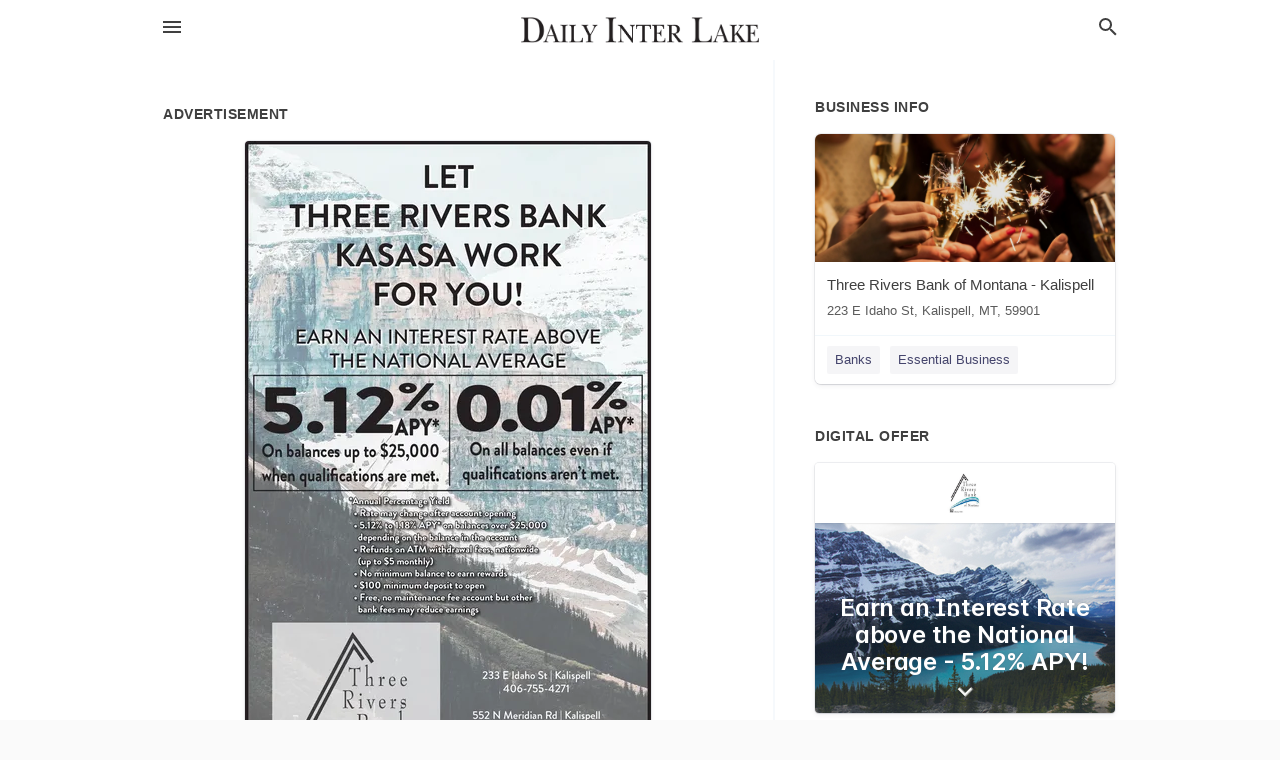

--- FILE ---
content_type: text/html; charset=utf-8
request_url: https://local.dailyinterlake.com/kalispell-us-mt/three-rivers-bank-of-montana-kalispell-406-755-4271/2023-08-04-12493101-5-dot-12-percent-0-dot-01-percent-on-balances-up-to-25000-dollars-when-qualifications-are-met-quitter-homel-let-three-rivers-bank-kasasa-work-for-you-earn-an-interest-rate-above-the-national-average-red-taas-wwwal-perca-d-three-rivers-b
body_size: 8292
content:
<!DOCTYPE html>
<html lang="en" data-acm-directory="false">
  <head>
    <meta charset="utf-8">
    <meta name="viewport" content="initial-scale=1, width=device-width" />
    <!-- PWA Meta Tags -->
    <meta name="apple-mobile-web-app-capable" content="yes">
    <meta name="apple-mobile-web-app-status-bar-style" content="black-translucent">
    <meta name="apple-mobile-web-app-title" content="FRIDAY, AUGUST 4, 2023 Ad - Three Rivers Bank of Montana - Kalispell - Daily Inter Lake">
    <link rel="apple-touch-icon" href="/directory-favicon.ico" />
    <!-- Primary Meta Tags -->
    <title>FRIDAY, AUGUST 4, 2023 Ad - Three Rivers Bank of Montana - Kalispell - Daily Inter Lake</title>
    <meta name="title" content="FRIDAY, AUGUST 4, 2023 Ad - Three Rivers Bank of Montana - Kalispell - Daily Inter Lake">
    <meta name="description" content="Banks in 223 E Idaho St, Kalispell, MT 59901">
    <link rel="shortcut icon" href="/directory-favicon.ico" />
    <meta itemprop="image" content="https://via.placeholder.com/800x800">

    <!-- Open Graph / Facebook -->
    <meta property="og:url" content="https://local.dailyinterlake.com/kalispell-us-mt/three-rivers-bank-of-montana-kalispell-406-755-4271/[base64]">
    <meta property="og:type" content="website">
    <meta property="og:title" content="FRIDAY, AUGUST 4, 2023 Ad - Three Rivers Bank of Montana - Kalispell - Daily Inter Lake">
    <meta property="og:description" content="Banks in 223 E Idaho St, Kalispell, MT 59901">
    <meta property="og:image" content="https://via.placeholder.com/800x800">

    <!-- Twitter -->
    <meta property="twitter:url" content="https://local.dailyinterlake.com/kalispell-us-mt/three-rivers-bank-of-montana-kalispell-406-755-4271/[base64]">
    <meta property="twitter:title" content="FRIDAY, AUGUST 4, 2023 Ad - Three Rivers Bank of Montana - Kalispell - Daily Inter Lake">
    <meta property="twitter:description" content="Banks in 223 E Idaho St, Kalispell, MT 59901">
    <meta property="twitter:image" content="https://via.placeholder.com/800x800">
    <meta property="twitter:card" content="summary_large_image">


    <!-- Google Search Console -->
      <meta name="google-site-verification" content="nGG-I7Ymz9EC2wMbCQjdeVAHrtGgXvsgK9gTdn8xrrk" />


    <!-- Other Assets -->
      <link rel="stylesheet" href="https://unpkg.com/leaflet@1.6.0/dist/leaflet.css" integrity="sha512-xwE/Az9zrjBIphAcBb3F6JVqxf46+CDLwfLMHloNu6KEQCAWi6HcDUbeOfBIptF7tcCzusKFjFw2yuvEpDL9wQ==" crossorigin=""/>


    <!-- Google Analytics -->

    <link rel="stylesheet" media="screen" href="/assets/directory/index-625ebbc43c213a1a95e97871809bb1c7c764b7e3acf9db3a90d549597404474f.css" />
      <meta name="google-site-verification" content="zomvPJpCZbKbcuXjyyAod3OjpRHQ8hAHmOsZEmk2930" />


    <script>
//<![CDATA[

      const MESEARCH_KEY = "";

//]]>
</script>
      <script src="/assets/directory/resources/jquery.min-a4ef3f56a89b3569946388ef171b1858effcfc18c06695b3b9cab47996be4986.js"></script>
      <link rel="stylesheet" media="screen" href="/assets/directory/materialdesignicons.min-aafad1dc342d5f4be026ca0942dc89d427725af25326ef4881f30e8d40bffe7e.css" />
  </head>

  <body class="preload" data-theme="">


    <style>
      :root {
        --color-link-alt: #6772E5 !important;
      }
    </style>

    <div class="blocker-banner" id="blocker-banner" style="display: none;">
      <div class="blocker-banner-interior">
        <span class="icon mdi mdi-alert"></span>
        <div class="blocker-banner-title">We notice you're using an ad blocker.</div>
        <div class="blocker-banner-text">Since the purpose of this site is to display digital ads, please disable your ad blocker to prevent content from breaking.</div>
        <span class="close mdi mdi-close"></span>
      </div>
    </div>

    <div class="wrapper">
      <div class="header ">
  <div class="header-main">
    <div class="container ">
      <style>
  body {
    font-family: "Arial", sans-serif;
  }
</style>
<a class="logo" href=/ aria-label="Business logo clickable to go to the home page">
    <img src="https://assets.secure.ownlocal.com/img/logos/1043/original_logos.png?1695912675" alt="Daily Inter Lake">
</a>
<a class="mdi main-nav-item mdi-menu menu-container" aria-label="hamburger menu" aria-expanded="false" href="."></a>
<a class="mdi main-nav-item search-icon" style="right: 20px;left: auto;" href="." title="Search business collapsed">
  <svg class="magnify-icon" xmlns="http://www.w3.org/2000/svg" width="1em" height="1em" viewBox="0 0 24 24">
    <path fill="#404040" d="M9.5 3A6.5 6.5 0 0 1 16 9.5c0 1.61-.59 3.09-1.56 4.23l.27.27h.79l5 5l-1.5 1.5l-5-5v-.79l-.27-.27A6.52 6.52 0 0 1 9.5 16A6.5 6.5 0 0 1 3 9.5A6.5 6.5 0 0 1 9.5 3m0 2C7 5 5 7 5 9.5S7 14 9.5 14S14 12 14 9.5S12 5 9.5 5" />
  </svg>
  <svg class="ex-icon" xmlns="http://www.w3.org/2000/svg" width="1em" height="1em" viewBox="0 0 24 24">
    <path fill="#404040" d="M6.4 19L5 17.6l5.6-5.6L5 6.4L6.4 5l5.6 5.6L17.6 5L19 6.4L13.4 12l5.6 5.6l-1.4 1.4l-5.6-5.6z" />
  </svg>
</a>
<ul class="nav">
  <li><a href="/" aria-label="directory home"><span class="mdi mdi-home"></span><span>Directory Home</span></a></li>
  <li><a href="/shop-local" aria-label="shop local"><span class="mdi mdi-storefront"></span><span>Shop Local</span></a></li>
  <li>
    <li><a href="/offers" aria-label="offers"><span class="mdi mdi-picture-in-picture-top-right"></span><span>Offers</span></a></li>
    <li><a href="/ads" aria-label="printed ads"><span class="mdi mdi-newspaper"></span><span>Print Ads</span></a></li>
  <li><a href="/categories" aria-label="categories"><span class="mdi mdi-layers-outline"></span><span>Categories</span></a></li>
  <li>
    <a href="http://www.dailyinterlake.com/"  aria-label="newspaper name">
      <span class="mdi mdi-home-outline"></span><span>Daily Inter Lake</span>
    </a>
  </li>
</ul>
<div class="header-search">
  <svg xmlns="http://www.w3.org/2000/svg" width="20px" height="20px" viewBox="0 2 25 25">
    <path fill="#404040" d="M9.5 3A6.5 6.5 0 0 1 16 9.5c0 1.61-.59 3.09-1.56 4.23l.27.27h.79l5 5l-1.5 1.5l-5-5v-.79l-.27-.27A6.52 6.52 0 0 1 9.5 16A6.5 6.5 0 0 1 3 9.5A6.5 6.5 0 0 1 9.5 3m0 2C7 5 5 7 5 9.5S7 14 9.5 14S14 12 14 9.5S12 5 9.5 5"></path>
  </svg>
    <form action="/businesses" accept-charset="UTF-8" method="get">
      <input class="search-box" autocomplete="off" type="text" placeholder="Search for businesses" name="q" value="" />
</form></div>

    </div>
  </div>
</div>


      <link rel="stylesheet" media="screen" href="/assets/directory/ads-8d4cbb0ac9ea355c871c5182567aa0470af4806c8332c30d07bd3d73e02b9029.css" />

<div class="page">
        <div id="details_ad_entity" class="columns" data-entity-id=12493101 data-entity-type="ad" data-controller="ads" data-action="show">
  <div class="column left-column">
    <div class="block">
      <div class="block-interior">
        <h3><span class="translation_missing" title="translation missing: en.directory.advertisement">Advertisement</span></h3>
        <img class="promo" src="https://assets.secure.ownlocal.com/img/uploads/12493101/large_images.webp" alt="Ad promo image large">
      </div>
    </div>
    <div class="block">
      <div class="block-interior">
          <ul class="specs">
              <li>
                  <h3>Published Date</h3>
                  <span>August  4, 2023</span>
                    <div class="expired-note">
                      This ad was originally published on this date and may contain an offer that is no longer valid. 
                      To learn more about this business and its most recent offers, 
                      <a href="/kalispell-mt/three-rivers-bank-of-montana-kalispell-406-755-4271">click here</a>.
                    </div>
              </li>
          </ul>
        </div>
      </div>
      <div class="block">
        <div class="block-interior">
          <div class="promo-text">
            <h3>Ad Text</h3>
            <div class="promo-text-interior">
            <p>5.12% 0.01%
On balances up to $25,000
when qualifications are met.
Quitter
Homel
LET
THREE RIVERS BANK
KASASA WORK
FOR YOU!
EARN AN INTEREST RATE ABOVE
THE NATIONAL AVERAGE
Red
taas
wwwal perca
D
Three
Rivers
Bank
Member FDIC
Annual Percentage Yield
Rate may change after account opening
.5.12% to 1,18% APY on balances over $25,000
depending on the balance in the account
 Refunds on ATM withdrawal fees, nationwide
(up to $5 monthly)
No minimum balance to earn rewards
$100 minimum deposit to open
 Free, no maintenance fee account but other
bank fees may reduce earnings
of Montana
On all balances even if
qualifications aren&#39;t met.
Ask for KASASA
233 E Idaho St | Kalispell
406-755-4271
552 N Meridian Rd | Kalispell
406-755-5432
www.ThreeRiversBankMontana.com
Ny Qualification en ander o que
creally manchas
Yand ATM 5.12 % 0.01 % On balances up to $ 25,000 when qualifications are met . Quitter Homel LET THREE RIVERS BANK KASASA WORK FOR YOU ! EARN AN INTEREST RATE ABOVE THE NATIONAL AVERAGE Red taas wwwal perca D Three Rivers Bank Member FDIC Annual Percentage Yield Rate may change after account opening .5.12 % to 1,18 % APY on balances over $ 25,000 depending on the balance in the account  Refunds on ATM withdrawal fees , nationwide ( up to $ 5 monthly ) No minimum balance to earn rewards $ 100 minimum deposit to open  Free , no maintenance fee account but other bank fees may reduce earnings of Montana On all balances even if qualifications aren&#39;t met . Ask for KASASA 233 E Idaho St | Kalispell 406-755-4271 552 N Meridian Rd | Kalispell 406-755-5432 www.ThreeRiversBankMontana.com Ny Qualification en ander o que creally manchas Yand ATM</p>
          </div>
        </div>
      </div>
    </div>
  </div>
  <div class="column right-column">
    <div class="block">
      <div class="block-interior">
          <h3>Business Info</h3>
          <ul id="businesses_entity" class="cards" style="margin-bottom: 15px;">
              
<li class="" data-entity-id="28649221" data-name="Three Rivers Bank of Montana - Kalispell" data-entity-type="business" data-controller="ads" data-action="show">
  <a itemscope itemtype="http://schema.org/LocalBusiness" class="card-top" href="/kalispell-mt/three-rivers-bank-of-montana-kalispell-406-755-4271" title="Three Rivers Bank of Montana - Kalispell" aria-label="Three Rivers Bank of Montana - Kalispell 223 E Idaho St, Kalispell, MT, 59901" >
    <div
      class="image "
        style= "background-image: url('https://storage.googleapis.com/ownlocal-adforge-production/backgrounds/origamis/custom/10abb367-ed48-4ffb-aae5-e85d9f893166/full.webp');"
    >
    </div>
    <div class="card-info">
      <div itemprop="name" class="name">Three Rivers Bank of Montana - Kalispell</div>
      <span itemprop="address" itemscope itemtype="http://schema.org/PostalAddress">
        <div itemprop="streetAddress" class="details">223 E Idaho St, Kalispell, MT, 59901</div>
      </span>
    </div>
  </a>
  <div class="card-bottom">

    
<a class="tag" href="/categories/finance/banks">
  Banks
</a>

<a class="tag" href="/categories/shop-local/essential-business">
  Essential Business
</a>

  </div>
</li>

          </ul>
        <h3>Digital Offer</h3>
          <ul id="offers_entity">
            <li data-entity-id="1863300" data-entity-type="origami" data-controller="ads" data-action="show">
              <div class="origami">
  <iframe src="https://origami.secure.ownlocal.com/origami_unit/index.html?id=459d5ff1-8f87-4409-9159-0649a2fc08ee&amp;adType=origami" title='Origami widget number: 1863300' ></iframe>
</div>

            </li>
          </ul>
      </div>
    </div>
  </div>
  <div class="clear">
  </div>
</div>



        <section>
            
<section>
  <div class="container">
    <h2>OTHER PRINT ADS</h2>
    <div id="carouselads" class="cards carousel promos">
      <div title="left arrow icon" class="control previous"><span class="mdi"><svg xmlns="http://www.w3.org/2000/svg" width="1em" height="1em" viewBox="0 0 24 24"><path fill="currentColor" d="M15.41 16.58L10.83 12l4.58-4.59L14 6l-6 6l6 6z"/></svg></span></div>
      <div title="right arrow icon" class="control next"><span class="mdi"><svg xmlns="http://www.w3.org/2000/svg" width="1em" height="1em" viewBox="0 0 24 24"><path fill="currentColor" d="M8.59 16.58L13.17 12L8.59 7.41L10 6l6 6l-6 6z"/></svg></span></div>
      <div class="stage active">
        <ul id="ads_entity">
          
<li data-entity-id="12943996" data-entity-type="ad" data-controller="ads" data-action="show">
  <a class="card-top" href="/kalispell-mt/three-rivers-bank-of-montana-kalispell-406-755-4271/[base64]" aria-label="12/31/25">
    <div class="image "
        style="background-image: url('https://assets.secure.ownlocal.com/img/uploads/12943996/hover_images.webp');"
    ></div>
    <div class="card-info">
      <div
        class="details"
        data-ad-start-date='12/31/25'
        data-business-name='Three Rivers Bank of Montana - Kalispell'
        data-business-address='223 E Idaho St'
        data-business-city='Kalispell'
        data-business-state='MT'
        data-business-phone='+14067554271'
        data-business-website='http://www.threeriversbankmontana.com/'
        data-business-profile='/kalispell-mt/three-rivers-bank-of-montana-kalispell-406-755-4271'
      >
        <span class="mdi mdi-calendar"></span>12/31/25
      </div>
    </div>
  </a>
</li>

<li data-entity-id="12942308" data-entity-type="ad" data-controller="ads" data-action="show">
  <a class="card-top" href="/kalispell-mt/three-rivers-bank-of-montana-kalispell-406-755-4271/[base64]" aria-label="12/25/25">
    <div class="image "
        style="background-image: url('https://assets.secure.ownlocal.com/img/uploads/12942308/hover_images.webp');"
    ></div>
    <div class="card-info">
      <div
        class="details"
        data-ad-start-date='12/25/25'
        data-business-name='Three Rivers Bank of Montana - Kalispell'
        data-business-address='223 E Idaho St'
        data-business-city='Kalispell'
        data-business-state='MT'
        data-business-phone='+14067554271'
        data-business-website='http://www.threeriversbankmontana.com/'
        data-business-profile='/kalispell-mt/three-rivers-bank-of-montana-kalispell-406-755-4271'
      >
        <span class="mdi mdi-calendar"></span>12/25/25
      </div>
    </div>
  </a>
</li>

<li data-entity-id="12923657" data-entity-type="ad" data-controller="ads" data-action="show">
  <a class="card-top" href="/kalispell-mt/three-rivers-bank-of-montana-kalispell-406-755-4271/[base64]" aria-label="11/23/25">
    <div class="image "
        style="background-image: url('https://assets.secure.ownlocal.com/img/uploads/12923657/hover_images.webp');"
    ></div>
    <div class="card-info">
      <div
        class="details"
        data-ad-start-date='11/23/25'
        data-business-name='Three Rivers Bank of Montana - Kalispell'
        data-business-address='223 E Idaho St'
        data-business-city='Kalispell'
        data-business-state='MT'
        data-business-phone='+14067554271'
        data-business-website='http://www.threeriversbankmontana.com/'
        data-business-profile='/kalispell-mt/three-rivers-bank-of-montana-kalispell-406-755-4271'
      >
        <span class="mdi mdi-calendar"></span>11/23/25
      </div>
    </div>
  </a>
</li>

<li data-entity-id="12915825" data-entity-type="ad" data-controller="ads" data-action="show">
  <a class="card-top" href="/kalispell-mt/three-rivers-bank-of-montana-kalispell-406-755-4271/[base64]" aria-label="11/11/25">
    <div class="image "
        style="background-image: url('https://assets.secure.ownlocal.com/img/uploads/12915825/hover_images.webp');"
    ></div>
    <div class="card-info">
      <div
        class="details"
        data-ad-start-date='11/11/25'
        data-business-name='Three Rivers Bank of Montana - Kalispell'
        data-business-address='223 E Idaho St'
        data-business-city='Kalispell'
        data-business-state='MT'
        data-business-phone='+14067554271'
        data-business-website='http://www.threeriversbankmontana.com/'
        data-business-profile='/kalispell-mt/three-rivers-bank-of-montana-kalispell-406-755-4271'
      >
        <span class="mdi mdi-calendar"></span>11/11/25
      </div>
    </div>
  </a>
</li>

<li data-entity-id="12851477" data-entity-type="ad" data-controller="ads" data-action="show">
  <a class="card-top" href="/kalispell-mt/three-rivers-bank-of-montana-kalispell-406-755-4271/[base64]" aria-label="07/27/25">
    <div class="image "
        style="background-image: url('https://assets.secure.ownlocal.com/img/uploads/12851477/hover_images.webp');"
    ></div>
    <div class="card-info">
      <div
        class="details"
        data-ad-start-date='07/27/25'
        data-business-name='Three Rivers Bank of Montana - Kalispell'
        data-business-address='223 E Idaho St'
        data-business-city='Kalispell'
        data-business-state='MT'
        data-business-phone='+14067554271'
        data-business-website='http://www.threeriversbankmontana.com/'
        data-business-profile='/kalispell-mt/three-rivers-bank-of-montana-kalispell-406-755-4271'
      >
        <span class="mdi mdi-calendar"></span>07/27/25
      </div>
    </div>
  </a>
</li>

        </ul>
      </div>
        <div class="stage">
          <ul id="ads_entity">
            
<li data-entity-id="12851345" data-entity-type="ad" data-controller="ads" data-action="show">
  <a class="card-top" href="/kalispell-mt/three-rivers-bank-of-montana-kalispell-406-755-4271/[base64]" aria-label="07/27/25">
    <div class="image "
        style="background-image: url('https://assets.secure.ownlocal.com/img/uploads/12851345/hover_images.webp');"
    ></div>
    <div class="card-info">
      <div
        class="details"
        data-ad-start-date='07/27/25'
        data-business-name='Three Rivers Bank of Montana - Kalispell'
        data-business-address='223 E Idaho St'
        data-business-city='Kalispell'
        data-business-state='MT'
        data-business-phone='+14067554271'
        data-business-website='http://www.threeriversbankmontana.com/'
        data-business-profile='/kalispell-mt/three-rivers-bank-of-montana-kalispell-406-755-4271'
      >
        <span class="mdi mdi-calendar"></span>07/27/25
      </div>
    </div>
  </a>
</li>

<li data-entity-id="12836255" data-entity-type="ad" data-controller="ads" data-action="show">
  <a class="card-top" href="/kalispell-mt/three-rivers-bank-of-montana-kalispell-406-755-4271/[base64]" aria-label="06/20/25">
    <div class="image "
        style="background-image: url('https://assets.secure.ownlocal.com/img/uploads/12836255/hover_images.webp');"
    ></div>
    <div class="card-info">
      <div
        class="details"
        data-ad-start-date='06/20/25'
        data-business-name='Three Rivers Bank of Montana - Kalispell'
        data-business-address='223 E Idaho St'
        data-business-city='Kalispell'
        data-business-state='MT'
        data-business-phone='+14067554271'
        data-business-website='http://www.threeriversbankmontana.com/'
        data-business-profile='/kalispell-mt/three-rivers-bank-of-montana-kalispell-406-755-4271'
      >
        <span class="mdi mdi-calendar"></span>06/20/25
      </div>
    </div>
  </a>
</li>

<li data-entity-id="12828682" data-entity-type="ad" data-controller="ads" data-action="show">
  <a class="card-top" href="/kalispell-mt/three-rivers-bank-of-montana-kalispell-406-755-4271/[base64]" aria-label="06/01/25">
    <div class="image "
        style="background-image: url('https://assets.secure.ownlocal.com/img/uploads/12828682/hover_images.webp');"
    ></div>
    <div class="card-info">
      <div
        class="details"
        data-ad-start-date='06/01/25'
        data-business-name='Three Rivers Bank of Montana - Kalispell'
        data-business-address='223 E Idaho St'
        data-business-city='Kalispell'
        data-business-state='MT'
        data-business-phone='+14067554271'
        data-business-website='http://www.threeriversbankmontana.com/'
        data-business-profile='/kalispell-mt/three-rivers-bank-of-montana-kalispell-406-755-4271'
      >
        <span class="mdi mdi-calendar"></span>06/01/25
      </div>
    </div>
  </a>
</li>

<li data-entity-id="12827839" data-entity-type="ad" data-controller="ads" data-action="show">
  <a class="card-top" href="/kalispell-mt/three-rivers-bank-of-montana-kalispell-406-755-4271/[base64]" aria-label="05/30/25">
    <div class="image "
        style="background-image: url('https://assets.secure.ownlocal.com/img/uploads/12827839/hover_images.webp');"
    ></div>
    <div class="card-info">
      <div
        class="details"
        data-ad-start-date='05/30/25'
        data-business-name='Three Rivers Bank of Montana - Kalispell'
        data-business-address='223 E Idaho St'
        data-business-city='Kalispell'
        data-business-state='MT'
        data-business-phone='+14067554271'
        data-business-website='http://www.threeriversbankmontana.com/'
        data-business-profile='/kalispell-mt/three-rivers-bank-of-montana-kalispell-406-755-4271'
      >
        <span class="mdi mdi-calendar"></span>05/30/25
      </div>
    </div>
  </a>
</li>

<li data-entity-id="12774173" data-entity-type="ad" data-controller="ads" data-action="show">
  <a class="card-top" href="/kalispell-mt/three-rivers-bank-of-montana-kalispell-406-755-4271/[base64]" aria-label="01/29/25">
    <div class="image "
        style="background-image: url('https://assets.secure.ownlocal.com/img/uploads/12774173/hover_images.webp');"
    ></div>
    <div class="card-info">
      <div
        class="details"
        data-ad-start-date='01/29/25'
        data-business-name='Three Rivers Bank of Montana - Kalispell'
        data-business-address='223 E Idaho St'
        data-business-city='Kalispell'
        data-business-state='MT'
        data-business-phone='+14067554271'
        data-business-website='http://www.threeriversbankmontana.com/'
        data-business-profile='/kalispell-mt/three-rivers-bank-of-montana-kalispell-406-755-4271'
      >
        <span class="mdi mdi-calendar"></span>01/29/25
      </div>
    </div>
  </a>
</li>

          </ul>
        </div>
        <div class="stage">
          <ul id="ads_entity">
            
<li data-entity-id="12763770" data-entity-type="ad" data-controller="ads" data-action="show">
  <a class="card-top" href="/kalispell-mt/three-rivers-bank-of-montana-kalispell-406-755-4271/[base64]" aria-label="12/25/24">
    <div class="image "
        style="background-image: url('https://assets.secure.ownlocal.com/img/uploads/12763770/hover_images.webp');"
    ></div>
    <div class="card-info">
      <div
        class="details"
        data-ad-start-date='12/25/24'
        data-business-name='Three Rivers Bank of Montana - Kalispell'
        data-business-address='223 E Idaho St'
        data-business-city='Kalispell'
        data-business-state='MT'
        data-business-phone='+14067554271'
        data-business-website='http://www.threeriversbankmontana.com/'
        data-business-profile='/kalispell-mt/three-rivers-bank-of-montana-kalispell-406-755-4271'
      >
        <span class="mdi mdi-calendar"></span>12/25/24
      </div>
    </div>
  </a>
</li>

<li data-entity-id="12745064" data-entity-type="ad" data-controller="ads" data-action="show">
  <a class="card-top" href="/kalispell-mt/three-rivers-bank-of-montana-kalispell-406-755-4271/[base64]" aria-label="11/11/24">
    <div class="image "
        style="background-image: url('https://assets.secure.ownlocal.com/img/uploads/12745064/hover_images.webp');"
    ></div>
    <div class="card-info">
      <div
        class="details"
        data-ad-start-date='11/11/24'
        data-business-name='Three Rivers Bank of Montana - Kalispell'
        data-business-address='223 E Idaho St'
        data-business-city='Kalispell'
        data-business-state='MT'
        data-business-phone='+14067554271'
        data-business-website='http://www.threeriversbankmontana.com/'
        data-business-profile='/kalispell-mt/three-rivers-bank-of-montana-kalispell-406-755-4271'
      >
        <span class="mdi mdi-calendar"></span>11/11/24
      </div>
    </div>
  </a>
</li>

<li data-entity-id="12693820" data-entity-type="ad" data-controller="ads" data-action="show">
  <a class="card-top" href="/kalispell-mt/three-rivers-bank-of-montana-kalispell-406-755-4271/[base64]" aria-label="07/28/24">
    <div class="image "
        style="background-image: url('https://assets.secure.ownlocal.com/img/uploads/12693820/hover_images.webp');"
    ></div>
    <div class="card-info">
      <div
        class="details"
        data-ad-start-date='07/28/24'
        data-business-name='Three Rivers Bank of Montana - Kalispell'
        data-business-address='223 E Idaho St'
        data-business-city='Kalispell'
        data-business-state='MT'
        data-business-phone='+14067554271'
        data-business-website='http://www.threeriversbankmontana.com/'
        data-business-profile='/kalispell-mt/three-rivers-bank-of-montana-kalispell-406-755-4271'
      >
        <span class="mdi mdi-calendar"></span>07/28/24
      </div>
    </div>
  </a>
</li>

<li data-entity-id="12680067" data-entity-type="ad" data-controller="ads" data-action="show">
  <a class="card-top" href="/kalispell-mt/three-rivers-bank-of-montana-kalispell-406-755-4271/[base64]" aria-label="06/30/24">
    <div class="image "
        style="background-image: url('https://assets.secure.ownlocal.com/img/uploads/12680067/hover_images.webp');"
    ></div>
    <div class="card-info">
      <div
        class="details"
        data-ad-start-date='06/30/24'
        data-business-name='Three Rivers Bank of Montana - Kalispell'
        data-business-address='223 E Idaho St'
        data-business-city='Kalispell'
        data-business-state='MT'
        data-business-phone='+14067554271'
        data-business-website='http://www.threeriversbankmontana.com/'
        data-business-profile='/kalispell-mt/three-rivers-bank-of-montana-kalispell-406-755-4271'
      >
        <span class="mdi mdi-calendar"></span>06/30/24
      </div>
    </div>
  </a>
</li>

<li data-entity-id="12680049" data-entity-type="ad" data-controller="ads" data-action="show">
  <a class="card-top" href="/kalispell-mt/three-rivers-bank-of-montana-kalispell-406-755-4271/[base64]" aria-label="06/30/24">
    <div class="image "
        style="background-image: url('https://assets.secure.ownlocal.com/img/uploads/12680049/hover_images.webp');"
    ></div>
    <div class="card-info">
      <div
        class="details"
        data-ad-start-date='06/30/24'
        data-business-name='Three Rivers Bank of Montana - Kalispell'
        data-business-address='223 E Idaho St'
        data-business-city='Kalispell'
        data-business-state='MT'
        data-business-phone='+14067554271'
        data-business-website='http://www.threeriversbankmontana.com/'
        data-business-profile='/kalispell-mt/three-rivers-bank-of-montana-kalispell-406-755-4271'
      >
        <span class="mdi mdi-calendar"></span>06/30/24
      </div>
    </div>
  </a>
</li>

          </ul>
        </div>
        <div class="stage">
          <ul id="ads_entity">
            
<li data-entity-id="12664484" data-entity-type="ad" data-controller="ads" data-action="show">
  <a class="card-top" href="/kalispell-mt/three-rivers-bank-of-montana-kalispell-406-755-4271/[base64]" aria-label="05/31/24">
    <div class="image "
        style="background-image: url('https://assets.secure.ownlocal.com/img/uploads/12664484/hover_images.webp');"
    ></div>
    <div class="card-info">
      <div
        class="details"
        data-ad-start-date='05/31/24'
        data-business-name='Three Rivers Bank of Montana - Kalispell'
        data-business-address='223 E Idaho St'
        data-business-city='Kalispell'
        data-business-state='MT'
        data-business-phone='+14067554271'
        data-business-website='http://www.threeriversbankmontana.com/'
        data-business-profile='/kalispell-mt/three-rivers-bank-of-montana-kalispell-406-755-4271'
      >
        <span class="mdi mdi-calendar"></span>05/31/24
      </div>
    </div>
  </a>
</li>

<li data-entity-id="12653047" data-entity-type="ad" data-controller="ads" data-action="show">
  <a class="card-top" href="/kalispell-mt/three-rivers-bank-of-montana-kalispell-406-755-4271/[base64]" aria-label="05/16/24">
    <div class="image "
        style="background-image: url('https://assets.secure.ownlocal.com/img/uploads/12653047/hover_images.webp');"
    ></div>
    <div class="card-info">
      <div
        class="details"
        data-ad-start-date='05/16/24'
        data-business-name='Three Rivers Bank of Montana - Kalispell'
        data-business-address='223 E Idaho St'
        data-business-city='Kalispell'
        data-business-state='MT'
        data-business-phone='+14067554271'
        data-business-website='http://www.threeriversbankmontana.com/'
        data-business-profile='/kalispell-mt/three-rivers-bank-of-montana-kalispell-406-755-4271'
      >
        <span class="mdi mdi-calendar"></span>05/16/24
      </div>
    </div>
  </a>
</li>

<li data-entity-id="12645780" data-entity-type="ad" data-controller="ads" data-action="show">
  <a class="card-top" href="/kalispell-mt/three-rivers-bank-of-montana-kalispell-406-755-4271/[base64]" aria-label="05/05/24">
    <div class="image "
        style="background-image: url('https://assets.secure.ownlocal.com/img/uploads/12645780/hover_images.webp');"
    ></div>
    <div class="card-info">
      <div
        class="details"
        data-ad-start-date='05/05/24'
        data-business-name='Three Rivers Bank of Montana - Kalispell'
        data-business-address='223 E Idaho St'
        data-business-city='Kalispell'
        data-business-state='MT'
        data-business-phone='+14067554271'
        data-business-website='http://www.threeriversbankmontana.com/'
        data-business-profile='/kalispell-mt/three-rivers-bank-of-montana-kalispell-406-755-4271'
      >
        <span class="mdi mdi-calendar"></span>05/05/24
      </div>
    </div>
  </a>
</li>

<li data-entity-id="12635648" data-entity-type="ad" data-controller="ads" data-action="show">
  <a class="card-top" href="/kalispell-mt/three-rivers-bank-of-montana-kalispell-406-755-4271/[base64]" aria-label="04/21/24">
    <div class="image "
        style="background-image: url('https://assets.secure.ownlocal.com/img/uploads/12635648/hover_images.webp');"
    ></div>
    <div class="card-info">
      <div
        class="details"
        data-ad-start-date='04/21/24'
        data-business-name='Three Rivers Bank of Montana - Kalispell'
        data-business-address='223 E Idaho St'
        data-business-city='Kalispell'
        data-business-state='MT'
        data-business-phone='+14067554271'
        data-business-website='http://www.threeriversbankmontana.com/'
        data-business-profile='/kalispell-mt/three-rivers-bank-of-montana-kalispell-406-755-4271'
      >
        <span class="mdi mdi-calendar"></span>04/21/24
      </div>
    </div>
  </a>
</li>

<li data-entity-id="12635603" data-entity-type="ad" data-controller="ads" data-action="show">
  <a class="card-top" href="/kalispell-mt/three-rivers-bank-of-montana-kalispell-406-755-4271/[base64]" aria-label="04/21/24">
    <div class="image "
        style="background-image: url('https://assets.secure.ownlocal.com/img/uploads/12635603/hover_images.webp');"
    ></div>
    <div class="card-info">
      <div
        class="details"
        data-ad-start-date='04/21/24'
        data-business-name='Three Rivers Bank of Montana - Kalispell'
        data-business-address='223 E Idaho St'
        data-business-city='Kalispell'
        data-business-state='MT'
        data-business-phone='+14067554271'
        data-business-website='http://www.threeriversbankmontana.com/'
        data-business-profile='/kalispell-mt/three-rivers-bank-of-montana-kalispell-406-755-4271'
      >
        <span class="mdi mdi-calendar"></span>04/21/24
      </div>
    </div>
  </a>
</li>

          </ul>
        </div>
        <div class="stage">
          <ul id="ads_entity">
            
<li data-entity-id="12603771" data-entity-type="ad" data-controller="ads" data-action="show">
  <a class="card-top" href="/kalispell-mt/three-rivers-bank-of-montana-kalispell-406-755-4271/[base64]" aria-label="02/25/24">
    <div class="image "
        style="background-image: url('https://assets.secure.ownlocal.com/img/uploads/12603771/hover_images.webp');"
    ></div>
    <div class="card-info">
      <div
        class="details"
        data-ad-start-date='02/25/24'
        data-business-name='Three Rivers Bank of Montana - Kalispell'
        data-business-address='223 E Idaho St'
        data-business-city='Kalispell'
        data-business-state='MT'
        data-business-phone='+14067554271'
        data-business-website='http://www.threeriversbankmontana.com/'
        data-business-profile='/kalispell-mt/three-rivers-bank-of-montana-kalispell-406-755-4271'
      >
        <span class="mdi mdi-calendar"></span>02/25/24
      </div>
    </div>
  </a>
</li>

<li data-entity-id="12583358" data-entity-type="ad" data-controller="ads" data-action="show">
  <a class="card-top" href="/kalispell-mt/three-rivers-bank-of-montana-kalispell-406-755-4271/[base64]" aria-label="01/24/24">
    <div class="image "
        style="background-image: url('https://assets.secure.ownlocal.com/img/uploads/12583358/hover_images.webp');"
    ></div>
    <div class="card-info">
      <div
        class="details"
        data-ad-start-date='01/24/24'
        data-business-name='Three Rivers Bank of Montana - Kalispell'
        data-business-address='223 E Idaho St'
        data-business-city='Kalispell'
        data-business-state='MT'
        data-business-phone='+14067554271'
        data-business-website='http://www.threeriversbankmontana.com/'
        data-business-profile='/kalispell-mt/three-rivers-bank-of-montana-kalispell-406-755-4271'
      >
        <span class="mdi mdi-calendar"></span>01/24/24
      </div>
    </div>
  </a>
</li>

<li data-entity-id="12571757" data-entity-type="ad" data-controller="ads" data-action="show">
  <a class="card-top" href="/kalispell-mt/three-rivers-bank-of-montana-kalispell-406-755-4271/[base64]" aria-label="12/24/23">
    <div class="image "
        style="background-image: url('https://assets.secure.ownlocal.com/img/uploads/12571757/hover_images.webp');"
    ></div>
    <div class="card-info">
      <div
        class="details"
        data-ad-start-date='12/24/23'
        data-business-name='Three Rivers Bank of Montana - Kalispell'
        data-business-address='223 E Idaho St'
        data-business-city='Kalispell'
        data-business-state='MT'
        data-business-phone='+14067554271'
        data-business-website='http://www.threeriversbankmontana.com/'
        data-business-profile='/kalispell-mt/three-rivers-bank-of-montana-kalispell-406-755-4271'
      >
        <span class="mdi mdi-calendar"></span>12/24/23
      </div>
    </div>
  </a>
</li>

<li data-entity-id="12554195" data-entity-type="ad" data-controller="ads" data-action="show">
  <a class="card-top" href="/kalispell-mt/three-rivers-bank-of-montana-kalispell-406-755-4271/[base64]" aria-label="11/23/23">
    <div class="image "
        style="background-image: url('https://assets.secure.ownlocal.com/img/uploads/12554195/hover_images.webp');"
    ></div>
    <div class="card-info">
      <div
        class="details"
        data-ad-start-date='11/23/23'
        data-business-name='Three Rivers Bank of Montana - Kalispell'
        data-business-address='223 E Idaho St'
        data-business-city='Kalispell'
        data-business-state='MT'
        data-business-phone='+14067554271'
        data-business-website='http://www.threeriversbankmontana.com/'
        data-business-profile='/kalispell-mt/three-rivers-bank-of-montana-kalispell-406-755-4271'
      >
        <span class="mdi mdi-calendar"></span>11/23/23
      </div>
    </div>
  </a>
</li>

<li data-entity-id="12551428" data-entity-type="ad" data-controller="ads" data-action="show">
  <a class="card-top" href="/kalispell-mt/three-rivers-bank-of-montana-kalispell-406-755-4271/[base64]" aria-label="11/19/23">
    <div class="image "
        style="background-image: url('https://assets.secure.ownlocal.com/img/uploads/12551428/hover_images.webp');"
    ></div>
    <div class="card-info">
      <div
        class="details"
        data-ad-start-date='11/19/23'
        data-business-name='Three Rivers Bank of Montana - Kalispell'
        data-business-address='223 E Idaho St'
        data-business-city='Kalispell'
        data-business-state='MT'
        data-business-phone='+14067554271'
        data-business-website='http://www.threeriversbankmontana.com/'
        data-business-profile='/kalispell-mt/three-rivers-bank-of-montana-kalispell-406-755-4271'
      >
        <span class="mdi mdi-calendar"></span>11/19/23
      </div>
    </div>
  </a>
</li>

          </ul>
        </div>
        <div class="stage">
          <ul id="ads_entity">
            
<li data-entity-id="12546414" data-entity-type="ad" data-controller="ads" data-action="show">
  <a class="card-top" href="/kalispell-mt/three-rivers-bank-of-montana-kalispell-406-755-4271/[base64]" aria-label="11/10/23">
    <div class="image "
        style="background-image: url('https://assets.secure.ownlocal.com/img/uploads/12546414/hover_images.webp');"
    ></div>
    <div class="card-info">
      <div
        class="details"
        data-ad-start-date='11/10/23'
        data-business-name='Three Rivers Bank of Montana - Kalispell'
        data-business-address='223 E Idaho St'
        data-business-city='Kalispell'
        data-business-state='MT'
        data-business-phone='+14067554271'
        data-business-website='http://www.threeriversbankmontana.com/'
        data-business-profile='/kalispell-mt/three-rivers-bank-of-montana-kalispell-406-755-4271'
      >
        <span class="mdi mdi-calendar"></span>11/10/23
      </div>
    </div>
  </a>
</li>

<li data-entity-id="12539243" data-entity-type="ad" data-controller="ads" data-action="show">
  <a class="card-top" href="/kalispell-mt/three-rivers-bank-of-montana-kalispell-406-755-4271/[base64]" aria-label="10/29/23">
    <div class="image "
        style="background-image: url('https://assets.secure.ownlocal.com/img/uploads/12539243/hover_images.webp');"
    ></div>
    <div class="card-info">
      <div
        class="details"
        data-ad-start-date='10/29/23'
        data-business-name='Three Rivers Bank of Montana - Kalispell'
        data-business-address='223 E Idaho St'
        data-business-city='Kalispell'
        data-business-state='MT'
        data-business-phone='+14067554271'
        data-business-website='http://www.threeriversbankmontana.com/'
        data-business-profile='/kalispell-mt/three-rivers-bank-of-montana-kalispell-406-755-4271'
      >
        <span class="mdi mdi-calendar"></span>10/29/23
      </div>
    </div>
  </a>
</li>

<li data-entity-id="12520995" data-entity-type="ad" data-controller="ads" data-action="show">
  <a class="card-top" href="/kalispell-mt/three-rivers-bank-of-montana-kalispell-406-755-4271/[base64]" aria-label="09/28/23">
    <div class="image "
        style="background-image: url('https://assets.secure.ownlocal.com/img/uploads/12520995/hover_images.webp');"
    ></div>
    <div class="card-info">
      <div
        class="details"
        data-ad-start-date='09/28/23'
        data-business-name='Three Rivers Bank of Montana - Kalispell'
        data-business-address='223 E Idaho St'
        data-business-city='Kalispell'
        data-business-state='MT'
        data-business-phone='+14067554271'
        data-business-website='http://www.threeriversbankmontana.com/'
        data-business-profile='/kalispell-mt/three-rivers-bank-of-montana-kalispell-406-755-4271'
      >
        <span class="mdi mdi-calendar"></span>09/28/23
      </div>
    </div>
  </a>
</li>

<li data-entity-id="12518685" data-entity-type="ad" data-controller="ads" data-action="show">
  <a class="card-top" href="/kalispell-mt/three-rivers-bank-of-montana-kalispell-406-755-4271/[base64]" aria-label="09/24/23">
    <div class="image "
        style="background-image: url('https://assets.secure.ownlocal.com/img/uploads/12518685/hover_images.webp');"
    ></div>
    <div class="card-info">
      <div
        class="details"
        data-ad-start-date='09/24/23'
        data-business-name='Three Rivers Bank of Montana - Kalispell'
        data-business-address='223 E Idaho St'
        data-business-city='Kalispell'
        data-business-state='MT'
        data-business-phone='+14067554271'
        data-business-website='http://www.threeriversbankmontana.com/'
        data-business-profile='/kalispell-mt/three-rivers-bank-of-montana-kalispell-406-755-4271'
      >
        <span class="mdi mdi-calendar"></span>09/24/23
      </div>
    </div>
  </a>
</li>

<li data-entity-id="12517282" data-entity-type="ad" data-controller="ads" data-action="show">
  <a class="card-top" href="/kalispell-mt/three-rivers-bank-of-montana-kalispell-406-755-4271/[base64]" aria-label="09/22/23">
    <div class="image "
        style="background-image: url('https://assets.secure.ownlocal.com/img/uploads/12517282/hover_images.webp');"
    ></div>
    <div class="card-info">
      <div
        class="details"
        data-ad-start-date='09/22/23'
        data-business-name='Three Rivers Bank of Montana - Kalispell'
        data-business-address='223 E Idaho St'
        data-business-city='Kalispell'
        data-business-state='MT'
        data-business-phone='+14067554271'
        data-business-website='http://www.threeriversbankmontana.com/'
        data-business-profile='/kalispell-mt/three-rivers-bank-of-montana-kalispell-406-755-4271'
      >
        <span class="mdi mdi-calendar"></span>09/22/23
      </div>
    </div>
  </a>
</li>

          </ul>
        </div>
    </div>
    
  </div>
</section>

<script>  
  document.addEventListener('DOMContentLoaded', function(e) {
      var carousel = document.querySelector("#carouselads");
      var next = carousel.querySelector(".control.next");
      var prev = carousel.querySelector(".control.previous");

      const cardTrigger = () => {
          lazyLoadImages("ads");
      };

      next.addEventListener("click", cardTrigger);
      prev.addEventListener("click", cardTrigger);
  });
</script>

        </section>
</div>

<script src="/assets/directory/ads-43f6cb505f5bca184b8c807a73470538605d9c43b4255ae7e923b8938c6dc67c.js"></script>


      <div class="footer">
  <div class="container">
    <div class="footer-top">
      <div class="links categories">
        <p class="footer-title">Categories</p>
        <ul>
          
<li>
  <a href="/categories/agriculture" aria-label='category Agriculture' >
    <span>
      Agriculture
    </span>
  </a>
</li>

<li>
  <a href="/categories/arts-and-entertainment" aria-label='category Arts and Entertainment' >
    <span>
      Arts and Entertainment
    </span>
  </a>
</li>

<li>
  <a href="/categories/auto" aria-label='category Auto' >
    <span>
      Auto
    </span>
  </a>
</li>

<li>
  <a href="/categories/beauty-and-wellness" aria-label='category Beauty and Wellness' >
    <span>
      Beauty and Wellness
    </span>
  </a>
</li>

<li>
  <a href="/categories/communication" aria-label='category Communication' >
    <span>
      Communication
    </span>
  </a>
</li>

<li>
  <a href="/categories/community" aria-label='category Community' >
    <span>
      Community
    </span>
  </a>
</li>

<li>
  <a href="/categories/construction" aria-label='category Construction' >
    <span>
      Construction
    </span>
  </a>
</li>

<li>
  <a href="/categories/education" aria-label='category Education' >
    <span>
      Education
    </span>
  </a>
</li>

<li>
  <a href="/categories/finance" aria-label='category Finance' >
    <span>
      Finance
    </span>
  </a>
</li>

<li>
  <a href="/categories/food-and-beverage" aria-label='category Food and Beverage' >
    <span>
      Food and Beverage
    </span>
  </a>
</li>

<li>
  <a href="/categories/house-and-home" aria-label='category House and Home' >
    <span>
      House and Home
    </span>
  </a>
</li>

<li>
  <a href="/categories/insurance" aria-label='category Insurance' >
    <span>
      Insurance
    </span>
  </a>
</li>

<li>
  <a href="/categories/legal" aria-label='category Legal' >
    <span>
      Legal
    </span>
  </a>
</li>

<li>
  <a href="/categories/manufacturing" aria-label='category Manufacturing' >
    <span>
      Manufacturing
    </span>
  </a>
</li>

<li>
  <a href="/categories/medical" aria-label='category Medical' >
    <span>
      Medical
    </span>
  </a>
</li>

<li>
  <a href="/categories/nightlife" aria-label='category Nightlife' >
    <span>
      Nightlife
    </span>
  </a>
</li>

<li>
  <a href="/categories/pets-and-animals" aria-label='category Pets and Animals' >
    <span>
      Pets and Animals
    </span>
  </a>
</li>

<li>
  <a href="/categories/philanthropy" aria-label='category Philanthropy' >
    <span>
      Philanthropy
    </span>
  </a>
</li>

<li>
  <a href="/categories/photo-and-video" aria-label='category Photo and Video' >
    <span>
      Photo and Video
    </span>
  </a>
</li>

<li>
  <a href="/categories/public-services" aria-label='category Public Services' >
    <span>
      Public Services
    </span>
  </a>
</li>

<li>
  <a href="/categories/real-estate" aria-label='category Real Estate' >
    <span>
      Real Estate
    </span>
  </a>
</li>

<li>
  <a href="/categories/recreation" aria-label='category Recreation' >
    <span>
      Recreation
    </span>
  </a>
</li>

<li>
  <a href="/categories/religion" aria-label='category Religion' >
    <span>
      Religion
    </span>
  </a>
</li>

<li>
  <a href="/categories/services" aria-label='category Services' >
    <span>
      Services
    </span>
  </a>
</li>

<li>
  <a href="/categories/shop-local" aria-label='category Shop Local' >
    <span>
      Shop Local
    </span>
  </a>
</li>

<li>
  <a href="/categories/shopping" aria-label='category Shopping' >
    <span>
      Shopping
    </span>
  </a>
</li>

<li>
  <a href="/categories/technical" aria-label='category Technical' >
    <span>
      Technical
    </span>
  </a>
</li>

<li>
  <a href="/categories/transportation" aria-label='category Transportation' >
    <span>
      Transportation
    </span>
  </a>
</li>

<li>
  <a href="/categories/travel" aria-label='category Travel' >
    <span>
      Travel
    </span>
  </a>
</li>

<li>
  <a href="/categories/utilities" aria-label='category Utilities' >
    <span>
      Utilities
    </span>
  </a>
</li>

        </ul>
      </div>
      <div class="links">
        <p class="footer-title">Directory</p>
        <ul>
          <li><a href="/promote">Get Verified</a></li>
          <li>
            <a href="https://admin.austin.ownlocal.com/login?p=1014" >
              <span>Login</span> 
            </a>
          </li>
          

          <li><a href="/terms">Terms of Service</a></li>
          <li><a href="/privacy">Privacy policy</a></li>
          <li><a href="/got-to-top" class="back-to-top">Go To Top</a></li>
        </ul>
      </div>
      <div class="clear"></div>
    </div>
  </div>
  <div class="footer-bottom">
    <div class="copyright">
      <div class="container">
        © 2026 
        <a href="http://www.dailyinterlake.com/" >
          Daily Inter Lake
          </a>. Powered by <a href="http://ownlocal.com" target="_blank" class="bold-link">OwnLocal</a><span> – helping local media with innovative <a href="https://ownlocal.com/products" target="_blank">print to web</a> and directory software</span>.
      </div>
    </div>
  </div>
</div>

    </div>
    <script src="/assets/directory/index-584af2f59b30467a7e4b931fd3f3db8d26af04d8a92f1974cbe6875ccaaaa66e.js" defer="defer"></script>


      <script>
        // AdBlock detection
        fetch('https://admin.ownlocal.com/api/adblock')
          .then(response => {
            if (!response.ok) {
              throw new Error('Network response was not ok');
            }
            return response.text();
          })
          .catch(error => {
            // Handle error, such as showing the blocker banner
            document.getElementById('blocker-banner').style.display = 'block';
          });
      </script>
    <script src="/assets/directory/interactions-e3133e709fc754effe1635477cc59c0147eaba70864f8c24d8f047f9063386f4.js" defer="defer"></script>
  </body>
</html>

<!-- RENDERED TIME: Friday, 16 Jan 2026 20:15:14 Central Time (US & Canada) -->


--- FILE ---
content_type: application/javascript
request_url: https://local.dailyinterlake.com/assets/directory/ads-43f6cb505f5bca184b8c807a73470538605d9c43b4255ae7e923b8938c6dc67c.js
body_size: 518
content:
function requestMoreAds(e,t){requestingAds=!0,$.getJSON(e,{before_id:lastId},t)}function moreAdsHelper(e,t,a,s){let d=$("<div class='stage'>");for(let s=0;s<t;s++){const t=a[5*e+s];let i=triggerCard.clone();setUpCard(i,t),d.append(i)}return s.after(d),d}function setUpCard(e,t){e.children("a").attr("href",t.path),e.find("div.image").attr("style","background-image: url('"+t.img+"');"),e.find("div.details").prop("innerText",t.start_date)}function relatedAdsRequestCallback(e){if(e.length>0){pages_loaded++;let t=$("div.stage").last();for(let a=0;a<~~(e.length/5);a++)t=moreAdsHelper(a,5,e,t);let a=e.length%5;0!=a&&moreAdsHelper(~~(e.length/5),a,e,t),triggerCard=$("div.stage li").eq(-3),requestingAds=!1}}let pages_loaded=1,requestingAds=!1,triggerCard=$("div.stage li").eq(-3),lastId=$("section.standalone .container").data("lastId");$(".promo-text h3").on("click",function(){$(this).parent(".promo-text").toggleClass("visible")}),$(".control.next").on("click",function(){if(!requestingAds){$(this).parent().children().eq(-2).hasClass("active")&&requestMoreAds(window.location.pathname,relatedAdsRequestCallback)}}),$(".cards.carousel.promos").on("scroll",function(){requestingAds||triggerCard.offset().left+triggerCard.width()<$(window).scrollLeft()+$(window).width()&&requestMoreAds(window.location.pathname,relatedAdsRequestCallback)}),$("button.load-more").on("click",function(){requestingAds||requestMoreAds(window.location.pathname,function(e){lastId=e.last_id;let t=e.data,a=Object.keys(t);if(a.length>0){let e=$("div.block").last();a.forEach(a=>{let s=$(`#${t[a].simple_date}`)[0],d=s?$(s):$("<div class='block' id='"+t[a].simple_date+"'><h3><span>"+a+"</span></h3>");t[a].ads.forEach(e=>{let t=$("<li><a class='card-top'><div class='image'></div><div class='card-info'><div class='details'><span class='mdi mdi-calendar'></span>"+e.start_date+"</div>");setUpCard(t,e),d.append(t)}),e.after(d),e=d})}else $("button.load-more").hide();requestingAds=!1})});